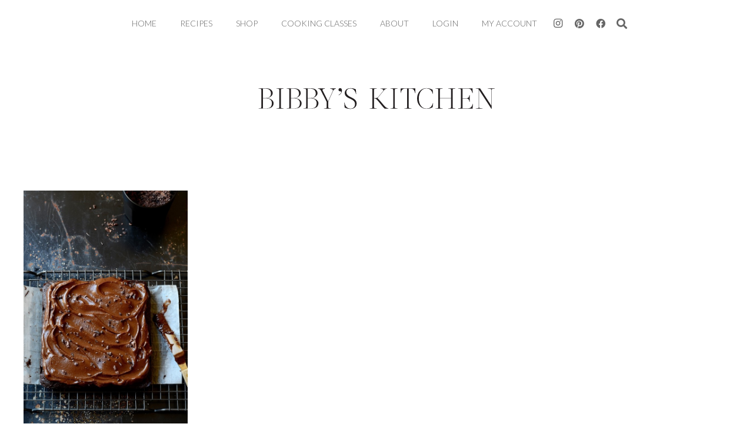

--- FILE ---
content_type: text/html; charset=utf-8
request_url: https://www.google.com/recaptcha/api2/anchor?ar=1&k=6Lc3ccQUAAAAAD3QTmuToR5cuH-oj4x5dHEJ-vWG&co=aHR0cHM6Ly93d3cuYmliYnlza2l0Y2hlbmF0MzYuY29tOjQ0Mw..&hl=en&v=PoyoqOPhxBO7pBk68S4YbpHZ&size=invisible&anchor-ms=20000&execute-ms=30000&cb=lfzrlt24nz7s
body_size: 48754
content:
<!DOCTYPE HTML><html dir="ltr" lang="en"><head><meta http-equiv="Content-Type" content="text/html; charset=UTF-8">
<meta http-equiv="X-UA-Compatible" content="IE=edge">
<title>reCAPTCHA</title>
<style type="text/css">
/* cyrillic-ext */
@font-face {
  font-family: 'Roboto';
  font-style: normal;
  font-weight: 400;
  font-stretch: 100%;
  src: url(//fonts.gstatic.com/s/roboto/v48/KFO7CnqEu92Fr1ME7kSn66aGLdTylUAMa3GUBHMdazTgWw.woff2) format('woff2');
  unicode-range: U+0460-052F, U+1C80-1C8A, U+20B4, U+2DE0-2DFF, U+A640-A69F, U+FE2E-FE2F;
}
/* cyrillic */
@font-face {
  font-family: 'Roboto';
  font-style: normal;
  font-weight: 400;
  font-stretch: 100%;
  src: url(//fonts.gstatic.com/s/roboto/v48/KFO7CnqEu92Fr1ME7kSn66aGLdTylUAMa3iUBHMdazTgWw.woff2) format('woff2');
  unicode-range: U+0301, U+0400-045F, U+0490-0491, U+04B0-04B1, U+2116;
}
/* greek-ext */
@font-face {
  font-family: 'Roboto';
  font-style: normal;
  font-weight: 400;
  font-stretch: 100%;
  src: url(//fonts.gstatic.com/s/roboto/v48/KFO7CnqEu92Fr1ME7kSn66aGLdTylUAMa3CUBHMdazTgWw.woff2) format('woff2');
  unicode-range: U+1F00-1FFF;
}
/* greek */
@font-face {
  font-family: 'Roboto';
  font-style: normal;
  font-weight: 400;
  font-stretch: 100%;
  src: url(//fonts.gstatic.com/s/roboto/v48/KFO7CnqEu92Fr1ME7kSn66aGLdTylUAMa3-UBHMdazTgWw.woff2) format('woff2');
  unicode-range: U+0370-0377, U+037A-037F, U+0384-038A, U+038C, U+038E-03A1, U+03A3-03FF;
}
/* math */
@font-face {
  font-family: 'Roboto';
  font-style: normal;
  font-weight: 400;
  font-stretch: 100%;
  src: url(//fonts.gstatic.com/s/roboto/v48/KFO7CnqEu92Fr1ME7kSn66aGLdTylUAMawCUBHMdazTgWw.woff2) format('woff2');
  unicode-range: U+0302-0303, U+0305, U+0307-0308, U+0310, U+0312, U+0315, U+031A, U+0326-0327, U+032C, U+032F-0330, U+0332-0333, U+0338, U+033A, U+0346, U+034D, U+0391-03A1, U+03A3-03A9, U+03B1-03C9, U+03D1, U+03D5-03D6, U+03F0-03F1, U+03F4-03F5, U+2016-2017, U+2034-2038, U+203C, U+2040, U+2043, U+2047, U+2050, U+2057, U+205F, U+2070-2071, U+2074-208E, U+2090-209C, U+20D0-20DC, U+20E1, U+20E5-20EF, U+2100-2112, U+2114-2115, U+2117-2121, U+2123-214F, U+2190, U+2192, U+2194-21AE, U+21B0-21E5, U+21F1-21F2, U+21F4-2211, U+2213-2214, U+2216-22FF, U+2308-230B, U+2310, U+2319, U+231C-2321, U+2336-237A, U+237C, U+2395, U+239B-23B7, U+23D0, U+23DC-23E1, U+2474-2475, U+25AF, U+25B3, U+25B7, U+25BD, U+25C1, U+25CA, U+25CC, U+25FB, U+266D-266F, U+27C0-27FF, U+2900-2AFF, U+2B0E-2B11, U+2B30-2B4C, U+2BFE, U+3030, U+FF5B, U+FF5D, U+1D400-1D7FF, U+1EE00-1EEFF;
}
/* symbols */
@font-face {
  font-family: 'Roboto';
  font-style: normal;
  font-weight: 400;
  font-stretch: 100%;
  src: url(//fonts.gstatic.com/s/roboto/v48/KFO7CnqEu92Fr1ME7kSn66aGLdTylUAMaxKUBHMdazTgWw.woff2) format('woff2');
  unicode-range: U+0001-000C, U+000E-001F, U+007F-009F, U+20DD-20E0, U+20E2-20E4, U+2150-218F, U+2190, U+2192, U+2194-2199, U+21AF, U+21E6-21F0, U+21F3, U+2218-2219, U+2299, U+22C4-22C6, U+2300-243F, U+2440-244A, U+2460-24FF, U+25A0-27BF, U+2800-28FF, U+2921-2922, U+2981, U+29BF, U+29EB, U+2B00-2BFF, U+4DC0-4DFF, U+FFF9-FFFB, U+10140-1018E, U+10190-1019C, U+101A0, U+101D0-101FD, U+102E0-102FB, U+10E60-10E7E, U+1D2C0-1D2D3, U+1D2E0-1D37F, U+1F000-1F0FF, U+1F100-1F1AD, U+1F1E6-1F1FF, U+1F30D-1F30F, U+1F315, U+1F31C, U+1F31E, U+1F320-1F32C, U+1F336, U+1F378, U+1F37D, U+1F382, U+1F393-1F39F, U+1F3A7-1F3A8, U+1F3AC-1F3AF, U+1F3C2, U+1F3C4-1F3C6, U+1F3CA-1F3CE, U+1F3D4-1F3E0, U+1F3ED, U+1F3F1-1F3F3, U+1F3F5-1F3F7, U+1F408, U+1F415, U+1F41F, U+1F426, U+1F43F, U+1F441-1F442, U+1F444, U+1F446-1F449, U+1F44C-1F44E, U+1F453, U+1F46A, U+1F47D, U+1F4A3, U+1F4B0, U+1F4B3, U+1F4B9, U+1F4BB, U+1F4BF, U+1F4C8-1F4CB, U+1F4D6, U+1F4DA, U+1F4DF, U+1F4E3-1F4E6, U+1F4EA-1F4ED, U+1F4F7, U+1F4F9-1F4FB, U+1F4FD-1F4FE, U+1F503, U+1F507-1F50B, U+1F50D, U+1F512-1F513, U+1F53E-1F54A, U+1F54F-1F5FA, U+1F610, U+1F650-1F67F, U+1F687, U+1F68D, U+1F691, U+1F694, U+1F698, U+1F6AD, U+1F6B2, U+1F6B9-1F6BA, U+1F6BC, U+1F6C6-1F6CF, U+1F6D3-1F6D7, U+1F6E0-1F6EA, U+1F6F0-1F6F3, U+1F6F7-1F6FC, U+1F700-1F7FF, U+1F800-1F80B, U+1F810-1F847, U+1F850-1F859, U+1F860-1F887, U+1F890-1F8AD, U+1F8B0-1F8BB, U+1F8C0-1F8C1, U+1F900-1F90B, U+1F93B, U+1F946, U+1F984, U+1F996, U+1F9E9, U+1FA00-1FA6F, U+1FA70-1FA7C, U+1FA80-1FA89, U+1FA8F-1FAC6, U+1FACE-1FADC, U+1FADF-1FAE9, U+1FAF0-1FAF8, U+1FB00-1FBFF;
}
/* vietnamese */
@font-face {
  font-family: 'Roboto';
  font-style: normal;
  font-weight: 400;
  font-stretch: 100%;
  src: url(//fonts.gstatic.com/s/roboto/v48/KFO7CnqEu92Fr1ME7kSn66aGLdTylUAMa3OUBHMdazTgWw.woff2) format('woff2');
  unicode-range: U+0102-0103, U+0110-0111, U+0128-0129, U+0168-0169, U+01A0-01A1, U+01AF-01B0, U+0300-0301, U+0303-0304, U+0308-0309, U+0323, U+0329, U+1EA0-1EF9, U+20AB;
}
/* latin-ext */
@font-face {
  font-family: 'Roboto';
  font-style: normal;
  font-weight: 400;
  font-stretch: 100%;
  src: url(//fonts.gstatic.com/s/roboto/v48/KFO7CnqEu92Fr1ME7kSn66aGLdTylUAMa3KUBHMdazTgWw.woff2) format('woff2');
  unicode-range: U+0100-02BA, U+02BD-02C5, U+02C7-02CC, U+02CE-02D7, U+02DD-02FF, U+0304, U+0308, U+0329, U+1D00-1DBF, U+1E00-1E9F, U+1EF2-1EFF, U+2020, U+20A0-20AB, U+20AD-20C0, U+2113, U+2C60-2C7F, U+A720-A7FF;
}
/* latin */
@font-face {
  font-family: 'Roboto';
  font-style: normal;
  font-weight: 400;
  font-stretch: 100%;
  src: url(//fonts.gstatic.com/s/roboto/v48/KFO7CnqEu92Fr1ME7kSn66aGLdTylUAMa3yUBHMdazQ.woff2) format('woff2');
  unicode-range: U+0000-00FF, U+0131, U+0152-0153, U+02BB-02BC, U+02C6, U+02DA, U+02DC, U+0304, U+0308, U+0329, U+2000-206F, U+20AC, U+2122, U+2191, U+2193, U+2212, U+2215, U+FEFF, U+FFFD;
}
/* cyrillic-ext */
@font-face {
  font-family: 'Roboto';
  font-style: normal;
  font-weight: 500;
  font-stretch: 100%;
  src: url(//fonts.gstatic.com/s/roboto/v48/KFO7CnqEu92Fr1ME7kSn66aGLdTylUAMa3GUBHMdazTgWw.woff2) format('woff2');
  unicode-range: U+0460-052F, U+1C80-1C8A, U+20B4, U+2DE0-2DFF, U+A640-A69F, U+FE2E-FE2F;
}
/* cyrillic */
@font-face {
  font-family: 'Roboto';
  font-style: normal;
  font-weight: 500;
  font-stretch: 100%;
  src: url(//fonts.gstatic.com/s/roboto/v48/KFO7CnqEu92Fr1ME7kSn66aGLdTylUAMa3iUBHMdazTgWw.woff2) format('woff2');
  unicode-range: U+0301, U+0400-045F, U+0490-0491, U+04B0-04B1, U+2116;
}
/* greek-ext */
@font-face {
  font-family: 'Roboto';
  font-style: normal;
  font-weight: 500;
  font-stretch: 100%;
  src: url(//fonts.gstatic.com/s/roboto/v48/KFO7CnqEu92Fr1ME7kSn66aGLdTylUAMa3CUBHMdazTgWw.woff2) format('woff2');
  unicode-range: U+1F00-1FFF;
}
/* greek */
@font-face {
  font-family: 'Roboto';
  font-style: normal;
  font-weight: 500;
  font-stretch: 100%;
  src: url(//fonts.gstatic.com/s/roboto/v48/KFO7CnqEu92Fr1ME7kSn66aGLdTylUAMa3-UBHMdazTgWw.woff2) format('woff2');
  unicode-range: U+0370-0377, U+037A-037F, U+0384-038A, U+038C, U+038E-03A1, U+03A3-03FF;
}
/* math */
@font-face {
  font-family: 'Roboto';
  font-style: normal;
  font-weight: 500;
  font-stretch: 100%;
  src: url(//fonts.gstatic.com/s/roboto/v48/KFO7CnqEu92Fr1ME7kSn66aGLdTylUAMawCUBHMdazTgWw.woff2) format('woff2');
  unicode-range: U+0302-0303, U+0305, U+0307-0308, U+0310, U+0312, U+0315, U+031A, U+0326-0327, U+032C, U+032F-0330, U+0332-0333, U+0338, U+033A, U+0346, U+034D, U+0391-03A1, U+03A3-03A9, U+03B1-03C9, U+03D1, U+03D5-03D6, U+03F0-03F1, U+03F4-03F5, U+2016-2017, U+2034-2038, U+203C, U+2040, U+2043, U+2047, U+2050, U+2057, U+205F, U+2070-2071, U+2074-208E, U+2090-209C, U+20D0-20DC, U+20E1, U+20E5-20EF, U+2100-2112, U+2114-2115, U+2117-2121, U+2123-214F, U+2190, U+2192, U+2194-21AE, U+21B0-21E5, U+21F1-21F2, U+21F4-2211, U+2213-2214, U+2216-22FF, U+2308-230B, U+2310, U+2319, U+231C-2321, U+2336-237A, U+237C, U+2395, U+239B-23B7, U+23D0, U+23DC-23E1, U+2474-2475, U+25AF, U+25B3, U+25B7, U+25BD, U+25C1, U+25CA, U+25CC, U+25FB, U+266D-266F, U+27C0-27FF, U+2900-2AFF, U+2B0E-2B11, U+2B30-2B4C, U+2BFE, U+3030, U+FF5B, U+FF5D, U+1D400-1D7FF, U+1EE00-1EEFF;
}
/* symbols */
@font-face {
  font-family: 'Roboto';
  font-style: normal;
  font-weight: 500;
  font-stretch: 100%;
  src: url(//fonts.gstatic.com/s/roboto/v48/KFO7CnqEu92Fr1ME7kSn66aGLdTylUAMaxKUBHMdazTgWw.woff2) format('woff2');
  unicode-range: U+0001-000C, U+000E-001F, U+007F-009F, U+20DD-20E0, U+20E2-20E4, U+2150-218F, U+2190, U+2192, U+2194-2199, U+21AF, U+21E6-21F0, U+21F3, U+2218-2219, U+2299, U+22C4-22C6, U+2300-243F, U+2440-244A, U+2460-24FF, U+25A0-27BF, U+2800-28FF, U+2921-2922, U+2981, U+29BF, U+29EB, U+2B00-2BFF, U+4DC0-4DFF, U+FFF9-FFFB, U+10140-1018E, U+10190-1019C, U+101A0, U+101D0-101FD, U+102E0-102FB, U+10E60-10E7E, U+1D2C0-1D2D3, U+1D2E0-1D37F, U+1F000-1F0FF, U+1F100-1F1AD, U+1F1E6-1F1FF, U+1F30D-1F30F, U+1F315, U+1F31C, U+1F31E, U+1F320-1F32C, U+1F336, U+1F378, U+1F37D, U+1F382, U+1F393-1F39F, U+1F3A7-1F3A8, U+1F3AC-1F3AF, U+1F3C2, U+1F3C4-1F3C6, U+1F3CA-1F3CE, U+1F3D4-1F3E0, U+1F3ED, U+1F3F1-1F3F3, U+1F3F5-1F3F7, U+1F408, U+1F415, U+1F41F, U+1F426, U+1F43F, U+1F441-1F442, U+1F444, U+1F446-1F449, U+1F44C-1F44E, U+1F453, U+1F46A, U+1F47D, U+1F4A3, U+1F4B0, U+1F4B3, U+1F4B9, U+1F4BB, U+1F4BF, U+1F4C8-1F4CB, U+1F4D6, U+1F4DA, U+1F4DF, U+1F4E3-1F4E6, U+1F4EA-1F4ED, U+1F4F7, U+1F4F9-1F4FB, U+1F4FD-1F4FE, U+1F503, U+1F507-1F50B, U+1F50D, U+1F512-1F513, U+1F53E-1F54A, U+1F54F-1F5FA, U+1F610, U+1F650-1F67F, U+1F687, U+1F68D, U+1F691, U+1F694, U+1F698, U+1F6AD, U+1F6B2, U+1F6B9-1F6BA, U+1F6BC, U+1F6C6-1F6CF, U+1F6D3-1F6D7, U+1F6E0-1F6EA, U+1F6F0-1F6F3, U+1F6F7-1F6FC, U+1F700-1F7FF, U+1F800-1F80B, U+1F810-1F847, U+1F850-1F859, U+1F860-1F887, U+1F890-1F8AD, U+1F8B0-1F8BB, U+1F8C0-1F8C1, U+1F900-1F90B, U+1F93B, U+1F946, U+1F984, U+1F996, U+1F9E9, U+1FA00-1FA6F, U+1FA70-1FA7C, U+1FA80-1FA89, U+1FA8F-1FAC6, U+1FACE-1FADC, U+1FADF-1FAE9, U+1FAF0-1FAF8, U+1FB00-1FBFF;
}
/* vietnamese */
@font-face {
  font-family: 'Roboto';
  font-style: normal;
  font-weight: 500;
  font-stretch: 100%;
  src: url(//fonts.gstatic.com/s/roboto/v48/KFO7CnqEu92Fr1ME7kSn66aGLdTylUAMa3OUBHMdazTgWw.woff2) format('woff2');
  unicode-range: U+0102-0103, U+0110-0111, U+0128-0129, U+0168-0169, U+01A0-01A1, U+01AF-01B0, U+0300-0301, U+0303-0304, U+0308-0309, U+0323, U+0329, U+1EA0-1EF9, U+20AB;
}
/* latin-ext */
@font-face {
  font-family: 'Roboto';
  font-style: normal;
  font-weight: 500;
  font-stretch: 100%;
  src: url(//fonts.gstatic.com/s/roboto/v48/KFO7CnqEu92Fr1ME7kSn66aGLdTylUAMa3KUBHMdazTgWw.woff2) format('woff2');
  unicode-range: U+0100-02BA, U+02BD-02C5, U+02C7-02CC, U+02CE-02D7, U+02DD-02FF, U+0304, U+0308, U+0329, U+1D00-1DBF, U+1E00-1E9F, U+1EF2-1EFF, U+2020, U+20A0-20AB, U+20AD-20C0, U+2113, U+2C60-2C7F, U+A720-A7FF;
}
/* latin */
@font-face {
  font-family: 'Roboto';
  font-style: normal;
  font-weight: 500;
  font-stretch: 100%;
  src: url(//fonts.gstatic.com/s/roboto/v48/KFO7CnqEu92Fr1ME7kSn66aGLdTylUAMa3yUBHMdazQ.woff2) format('woff2');
  unicode-range: U+0000-00FF, U+0131, U+0152-0153, U+02BB-02BC, U+02C6, U+02DA, U+02DC, U+0304, U+0308, U+0329, U+2000-206F, U+20AC, U+2122, U+2191, U+2193, U+2212, U+2215, U+FEFF, U+FFFD;
}
/* cyrillic-ext */
@font-face {
  font-family: 'Roboto';
  font-style: normal;
  font-weight: 900;
  font-stretch: 100%;
  src: url(//fonts.gstatic.com/s/roboto/v48/KFO7CnqEu92Fr1ME7kSn66aGLdTylUAMa3GUBHMdazTgWw.woff2) format('woff2');
  unicode-range: U+0460-052F, U+1C80-1C8A, U+20B4, U+2DE0-2DFF, U+A640-A69F, U+FE2E-FE2F;
}
/* cyrillic */
@font-face {
  font-family: 'Roboto';
  font-style: normal;
  font-weight: 900;
  font-stretch: 100%;
  src: url(//fonts.gstatic.com/s/roboto/v48/KFO7CnqEu92Fr1ME7kSn66aGLdTylUAMa3iUBHMdazTgWw.woff2) format('woff2');
  unicode-range: U+0301, U+0400-045F, U+0490-0491, U+04B0-04B1, U+2116;
}
/* greek-ext */
@font-face {
  font-family: 'Roboto';
  font-style: normal;
  font-weight: 900;
  font-stretch: 100%;
  src: url(//fonts.gstatic.com/s/roboto/v48/KFO7CnqEu92Fr1ME7kSn66aGLdTylUAMa3CUBHMdazTgWw.woff2) format('woff2');
  unicode-range: U+1F00-1FFF;
}
/* greek */
@font-face {
  font-family: 'Roboto';
  font-style: normal;
  font-weight: 900;
  font-stretch: 100%;
  src: url(//fonts.gstatic.com/s/roboto/v48/KFO7CnqEu92Fr1ME7kSn66aGLdTylUAMa3-UBHMdazTgWw.woff2) format('woff2');
  unicode-range: U+0370-0377, U+037A-037F, U+0384-038A, U+038C, U+038E-03A1, U+03A3-03FF;
}
/* math */
@font-face {
  font-family: 'Roboto';
  font-style: normal;
  font-weight: 900;
  font-stretch: 100%;
  src: url(//fonts.gstatic.com/s/roboto/v48/KFO7CnqEu92Fr1ME7kSn66aGLdTylUAMawCUBHMdazTgWw.woff2) format('woff2');
  unicode-range: U+0302-0303, U+0305, U+0307-0308, U+0310, U+0312, U+0315, U+031A, U+0326-0327, U+032C, U+032F-0330, U+0332-0333, U+0338, U+033A, U+0346, U+034D, U+0391-03A1, U+03A3-03A9, U+03B1-03C9, U+03D1, U+03D5-03D6, U+03F0-03F1, U+03F4-03F5, U+2016-2017, U+2034-2038, U+203C, U+2040, U+2043, U+2047, U+2050, U+2057, U+205F, U+2070-2071, U+2074-208E, U+2090-209C, U+20D0-20DC, U+20E1, U+20E5-20EF, U+2100-2112, U+2114-2115, U+2117-2121, U+2123-214F, U+2190, U+2192, U+2194-21AE, U+21B0-21E5, U+21F1-21F2, U+21F4-2211, U+2213-2214, U+2216-22FF, U+2308-230B, U+2310, U+2319, U+231C-2321, U+2336-237A, U+237C, U+2395, U+239B-23B7, U+23D0, U+23DC-23E1, U+2474-2475, U+25AF, U+25B3, U+25B7, U+25BD, U+25C1, U+25CA, U+25CC, U+25FB, U+266D-266F, U+27C0-27FF, U+2900-2AFF, U+2B0E-2B11, U+2B30-2B4C, U+2BFE, U+3030, U+FF5B, U+FF5D, U+1D400-1D7FF, U+1EE00-1EEFF;
}
/* symbols */
@font-face {
  font-family: 'Roboto';
  font-style: normal;
  font-weight: 900;
  font-stretch: 100%;
  src: url(//fonts.gstatic.com/s/roboto/v48/KFO7CnqEu92Fr1ME7kSn66aGLdTylUAMaxKUBHMdazTgWw.woff2) format('woff2');
  unicode-range: U+0001-000C, U+000E-001F, U+007F-009F, U+20DD-20E0, U+20E2-20E4, U+2150-218F, U+2190, U+2192, U+2194-2199, U+21AF, U+21E6-21F0, U+21F3, U+2218-2219, U+2299, U+22C4-22C6, U+2300-243F, U+2440-244A, U+2460-24FF, U+25A0-27BF, U+2800-28FF, U+2921-2922, U+2981, U+29BF, U+29EB, U+2B00-2BFF, U+4DC0-4DFF, U+FFF9-FFFB, U+10140-1018E, U+10190-1019C, U+101A0, U+101D0-101FD, U+102E0-102FB, U+10E60-10E7E, U+1D2C0-1D2D3, U+1D2E0-1D37F, U+1F000-1F0FF, U+1F100-1F1AD, U+1F1E6-1F1FF, U+1F30D-1F30F, U+1F315, U+1F31C, U+1F31E, U+1F320-1F32C, U+1F336, U+1F378, U+1F37D, U+1F382, U+1F393-1F39F, U+1F3A7-1F3A8, U+1F3AC-1F3AF, U+1F3C2, U+1F3C4-1F3C6, U+1F3CA-1F3CE, U+1F3D4-1F3E0, U+1F3ED, U+1F3F1-1F3F3, U+1F3F5-1F3F7, U+1F408, U+1F415, U+1F41F, U+1F426, U+1F43F, U+1F441-1F442, U+1F444, U+1F446-1F449, U+1F44C-1F44E, U+1F453, U+1F46A, U+1F47D, U+1F4A3, U+1F4B0, U+1F4B3, U+1F4B9, U+1F4BB, U+1F4BF, U+1F4C8-1F4CB, U+1F4D6, U+1F4DA, U+1F4DF, U+1F4E3-1F4E6, U+1F4EA-1F4ED, U+1F4F7, U+1F4F9-1F4FB, U+1F4FD-1F4FE, U+1F503, U+1F507-1F50B, U+1F50D, U+1F512-1F513, U+1F53E-1F54A, U+1F54F-1F5FA, U+1F610, U+1F650-1F67F, U+1F687, U+1F68D, U+1F691, U+1F694, U+1F698, U+1F6AD, U+1F6B2, U+1F6B9-1F6BA, U+1F6BC, U+1F6C6-1F6CF, U+1F6D3-1F6D7, U+1F6E0-1F6EA, U+1F6F0-1F6F3, U+1F6F7-1F6FC, U+1F700-1F7FF, U+1F800-1F80B, U+1F810-1F847, U+1F850-1F859, U+1F860-1F887, U+1F890-1F8AD, U+1F8B0-1F8BB, U+1F8C0-1F8C1, U+1F900-1F90B, U+1F93B, U+1F946, U+1F984, U+1F996, U+1F9E9, U+1FA00-1FA6F, U+1FA70-1FA7C, U+1FA80-1FA89, U+1FA8F-1FAC6, U+1FACE-1FADC, U+1FADF-1FAE9, U+1FAF0-1FAF8, U+1FB00-1FBFF;
}
/* vietnamese */
@font-face {
  font-family: 'Roboto';
  font-style: normal;
  font-weight: 900;
  font-stretch: 100%;
  src: url(//fonts.gstatic.com/s/roboto/v48/KFO7CnqEu92Fr1ME7kSn66aGLdTylUAMa3OUBHMdazTgWw.woff2) format('woff2');
  unicode-range: U+0102-0103, U+0110-0111, U+0128-0129, U+0168-0169, U+01A0-01A1, U+01AF-01B0, U+0300-0301, U+0303-0304, U+0308-0309, U+0323, U+0329, U+1EA0-1EF9, U+20AB;
}
/* latin-ext */
@font-face {
  font-family: 'Roboto';
  font-style: normal;
  font-weight: 900;
  font-stretch: 100%;
  src: url(//fonts.gstatic.com/s/roboto/v48/KFO7CnqEu92Fr1ME7kSn66aGLdTylUAMa3KUBHMdazTgWw.woff2) format('woff2');
  unicode-range: U+0100-02BA, U+02BD-02C5, U+02C7-02CC, U+02CE-02D7, U+02DD-02FF, U+0304, U+0308, U+0329, U+1D00-1DBF, U+1E00-1E9F, U+1EF2-1EFF, U+2020, U+20A0-20AB, U+20AD-20C0, U+2113, U+2C60-2C7F, U+A720-A7FF;
}
/* latin */
@font-face {
  font-family: 'Roboto';
  font-style: normal;
  font-weight: 900;
  font-stretch: 100%;
  src: url(//fonts.gstatic.com/s/roboto/v48/KFO7CnqEu92Fr1ME7kSn66aGLdTylUAMa3yUBHMdazQ.woff2) format('woff2');
  unicode-range: U+0000-00FF, U+0131, U+0152-0153, U+02BB-02BC, U+02C6, U+02DA, U+02DC, U+0304, U+0308, U+0329, U+2000-206F, U+20AC, U+2122, U+2191, U+2193, U+2212, U+2215, U+FEFF, U+FFFD;
}

</style>
<link rel="stylesheet" type="text/css" href="https://www.gstatic.com/recaptcha/releases/PoyoqOPhxBO7pBk68S4YbpHZ/styles__ltr.css">
<script nonce="8Ncb0HIljy03O5ZWu1hbJQ" type="text/javascript">window['__recaptcha_api'] = 'https://www.google.com/recaptcha/api2/';</script>
<script type="text/javascript" src="https://www.gstatic.com/recaptcha/releases/PoyoqOPhxBO7pBk68S4YbpHZ/recaptcha__en.js" nonce="8Ncb0HIljy03O5ZWu1hbJQ">
      
    </script></head>
<body><div id="rc-anchor-alert" class="rc-anchor-alert"></div>
<input type="hidden" id="recaptcha-token" value="[base64]">
<script type="text/javascript" nonce="8Ncb0HIljy03O5ZWu1hbJQ">
      recaptcha.anchor.Main.init("[\x22ainput\x22,[\x22bgdata\x22,\x22\x22,\[base64]/[base64]/[base64]/KE4oMTI0LHYsdi5HKSxMWihsLHYpKTpOKDEyNCx2LGwpLFYpLHYpLFQpKSxGKDE3MSx2KX0scjc9ZnVuY3Rpb24obCl7cmV0dXJuIGx9LEM9ZnVuY3Rpb24obCxWLHYpe04odixsLFYpLFZbYWtdPTI3OTZ9LG49ZnVuY3Rpb24obCxWKXtWLlg9KChWLlg/[base64]/[base64]/[base64]/[base64]/[base64]/[base64]/[base64]/[base64]/[base64]/[base64]/[base64]\\u003d\x22,\[base64]\x22,\x22w5nCssO0MsKjUMO1w65EwozDtsKbw7vDk0QQOMO2wrpKwpzDukEkw4/DvyLCusKNwqokwp/[base64]/w6MFwrpvw4JQwoJgwoPDl8Odw4HDnWFsWcK/L8Khw51CwrPCnMKgw5wmSj1Rw6/Dtlh9Jj7CnGs8EMKYw6sywpHCmRp6wqHDvCXDqcO4worDr8Oxw5PCoMK7wq1KXMKrAhvCtsOCEMKdZcKMwo89w5DDkFYKwrbDgUhww5/[base64]/Di8KCwop5wpdUwo9cesOdw55+wonCihJHAl7DsMOmw6I8bR4fw4XDrh7CisK/w5caw67DtTvDuRF8RXvDiUnDsEQ5LE7DqTzCjsKRwqTCqMKVw60pbMO6V8ODw4zDjSjCtH/Cmh3DuyPDunfCvcOzw6Ntwqhtw7R+XTfCksOMwqfDksK6w6vChEPCmsK2w5F2Fhccwpkhw6gzbV7Cp8Oww48Gw5FlPDLDo8KNcMK+QHcPwoJTG2nCmMKvwqvDrsO9dGzDggPClcO+UsKrCsKDw67DncK2LUxwwo/CkMKPUcKTOQ3DjVHCk8O0w5IpC2PDvDfCrsKjw6TCgWEvQsOmw68nwr4Iwr0DQCoTHCwzw6nDjzM2IMKwwqhmwqtBwpTCtsKBw7TCuSIHwqQ9wqwLcWBewo9nwrAGwonDuRE/w5XCjcOnw7R9KcOvcsOEwrQ4wqPDkQLDtsOew5bDtcKgwoIYRMO/w6w1f8Oswp7DqMK8w4toRMKFwoFJw7LCqyfCrMK0wr9PO8K1fVJ0wrLCjsKMKcKVRV9NUsOgw4h1ScKjRMKSw7Q8OgogVcONKsK/wqhRPcObecKww7h8w4rDnhXDtsOgw5nCgjrDucOZOXXClsOtOcKCIsOVw6zDnxpwIsKdwovDmMKFS8O2woNTw6vCmCAUw7AvPsKXwqLCqsOeesOFSkjCl0sDdAN0QDfCqyzCsMKFVWIrw6jDv1JJwpDDl8OTw43CtMO7KU/CpjHCvQXDjGZiNMO1ADwYwoTCvMOoFsOdMEMVQ8KIwqQkwp/DjcKeU8KiZhHDoCnCrMOJL8OMC8OAw6gyw7HDiTseScOOw58fw50xwqphw5MPw78dwoHCvsKyZ3rCl3NfSCHChl7CnBIHSAAZwqkXw5fCj8O4wrYWCcK0CG0jY8KMLMOtCMKgwqk/wqd5S8KFI1hTwpjCscOlwobDvxB+RGfCiTIlIMKbTk7Ckn/DnVXCocK+WcOVw5XCn8OzZ8OhMW7DmcOSw75dw4sWIsOVwqjDoR3CmcO+d0t9wqgbwr/CvwHDsGLClz4Gw7lkYBbDp8OFwovDrMKcZcOwwr/[base64]/DgcOjZgvDscKMAsO7BcKqBVDDui3DnsOzw7XCi8OZw70+wq7DgsOVw4/CrMOBd1xQO8Kewq1gw4nCiVRqWEzDl3UlYcOMw6LDsMOhw7w5fsKeEMOhQsKzw47CmyxrBMOdw43Dn3nDk8OhUQ4Wwo/[base64]/Cl29cw6AdB1tAw59uAMKAAQnCo0l3wqIrOsKOKcKrw6ciw6/DvMKoWcO0MMKDEHk0w6rDtMKob2BscsK1woQwwqfDgS7DjnfDusKQwqgsfgUrZHArwqZGw4Yqw4pKw6B0GSUWM0jCrxobwqJGwo1wwqHDjcKEw7LDkSbDuMKnUjjCmz3Cn8K4wqxewqUqQgTCvsKzMShbZRg/KBXDrXtAw4/DosOyP8OZd8K6YCg1wpo2woHDu8KOwo5YD8OWw4pdf8OmwosZw4kFej8iw6PCncOiwrXDpMKzf8Orw7UlwofDvcOSwrxiwoI+wpnDqFUjQTPDpsKhd8KYw6tCFcOTdcKTQjPDh8OMHRYkwpnCsMK0Y8K/MknDhg3Ch8ONRcKzJsOsBcKxwpRMwq7Dv2F0wqNlRsOlw4/[base64]/DrMKeRzknwqRiw4TDo0UYO8KiOQLCpy5Dw4HCiHsiYMOjw5nCpABDRjTCrsK+STQOTwTCv3t1wqRVw4oHQVVfw7k5CcOqSMKLNAE3CAF1w4/[base64]/Dp8KEw49Ow4fDuMO5En7DusOYM1jDqTo0wr9bHsOxaElMwqZ6wpQGwpXCqT/CnxJvw6LDpcKRw6lIWsO1wojDmcKcw6fDj2TCtyt5fA7DocOEZgE6wpFbwpFAw5nDow57HsKoRnY9a0LCqsKpwq7DtGdswr8iIWAIBxJNw7B+K2MUw5hVw6wUXxBvwoPDn8Kuw5bCoMKcw49JEcOzwq/[base64]/DuMOtdi3DlSPDu8OCwoojTA05w4x9woJLw4XDjGDDl3J0F8OgSH1YwqvCiWzDgsOXOsO+KcO4GsKyw43CgsKRw6JEEjR/w5TDvcOuw7bDosK2w6svPMKOfMO3w4pQwobDsXzCk8Kdw6TDhHDCslE9HQnDrcKew74Jw5XDj2zDl8ORdcKrTsKnw6rDhcO4w4F2wpzCpmnCrsKbw7LDkzLCj8O3dcO7ScOSMUrCosK5N8KXIDULwo8bw6PCg1vDn8O/wrN+wqAyAmtew6vDjMOOw43DqMOVwrTDlsK8w4w1w5xKO8OQTcOKw6jCgcKiw5zDl8Kswq8Hw6TDjg8NT1cHZsOww7cpw4bCnljDmCLDtMOXwovDqRXCv8OmwppRw5/Do2/Drg0ww7BVQ8KNWsKzRGPDscKLwpILPcKrVRQwd8K+w45sw5fDiEnDrsOiw6gZK1Alw5Q0T3Biwr9XOMOSBmjDjcKHa3DCksK6HsK/[base64]/DcOSw6tBwolwWcK0w6HDk8OIW8OzLA3Cn3bCuMO3wqwHwoBDwopUw4LCuEXCq2rCg2bCuzDDgsKNVsOUwqTCscOJwqPDlMOZw7bDuGQfA8OQV3HDjAAXwpzClF9Sw51MLU/DvTPCuG7Do8OtJ8OdLcOmAcO4LzhZHH8bwrNiHMK/w6jCpjgIw50aw5DDuMKWeMKWw4hGwqzDhhfCqRQlJTjDkUXCkzsSw7dEw4wLb0vCpMKhw7TDlcOJwpQtwq3Cq8KNw7xgwqgqdcOSEcOtCcKbYsOaw7PChsOrwojDksK9fx07DC8jwozDvMKNI2zCp3ZfMsO8PsOZw7zClMKPG8OTQcK5wpHCosOhwo/[base64]/CocK8wqjCoMOxw6vDt8OeIMOvwo8dw4bCrknDi8KZdsOdX8OmDR/DmFISw7gdccKGwoHColF7wotFQMKyKSbDosONw65mwq/Cjkwhw7zCpn9bw5zDsx43wocawrxDe3TCrsO6fcOcw442w7DDqcO9wqHCl1jDosK0c8Ocw73DisKfXsOdwqnCq2HDp8OGDGrDvX4fJcOcwpjCu8O/FBN4w6JxwpouPlR9Q8ODwrnDjcKHwr7CkAnCjsO9w7JCOTrCiMK5ZcKOwqLCiSNVwo7DjcO2wokBCsOowohlcsKeazfCuMO3OA/DgEjCtyPDmD3DlsOvw5Acwr/[base64]/DmAHDgsKuw6fDuDLDqsK2w5rCnsODwpwow47DqQ9XaE1Lw7tXesKhZMKIMsOKwrhCUC7CrVzDtAPDg8KzAWnDkMKRwp7ChyMGw6PCk8O2OgXCmXRqWMKLIiPDvFcaP3BYN8ODDUIlYmHDjm/[base64]/Dnj43UWXCkMKfw77CrWlYw5fDhcKnC2BGw4vCryZ2wrnCp19bw4/CmcOSNsKUw7AUwowxWMO7JCfDocKiXcO6SSzDuSJPBXVRFG3DnW5CPG/DssOpSU4Zw7IewqAXK0s8OsOJworCoQnCvcO9fzjCj8KjMHk4wr1RwphAUMKwS8ORwocRwonCkcOJw5YNwoROwrEpMX3DsX7CnsKyPgtdw7/CtD7CrMKtwpwdCMOkw4nCkV0QZ8KGB1/CpsOTccOww7Qow5dKw4E2w6EDMcO5byESwqVEw6HCq8OPYG0vw4/CnFIEJMKVw57ClcORw5IJTGHCpsKPX8O0PxbDhibDt1vCqsKAMTfDmAzCjmXDucKmwqzCv0NRIk0hfw4KZ8KfSMKsw5TCok/DgVItw6zCjXxaGFLDhwjDuMOOwqvCvVIjbMO4w64Mw4RrwrHDoMKGw6wqRcOuASw7woE/[base64]/CtHADw63Dj8OkYCk4PMObwq/CuGfCvgR0wrHDg0d5bMK7JX/ChwvCssKyM8O/LWvCnsODWcK2YsKhw5bDjX0HXAzCrlAVwpoiwqXDvcKCXsK7TcKTK8OIw5/[base64]/w4LCgcO9Q8KQwqlyw5FpTBFAeMOSFsKowoAvwo88w4NNQ2VpAEjDmybDl8KAwqYfw6sFwqrDtl98f2zDkGFyGsKMJgRxSsOwE8KywovCo8K0w4PDo1sPWMOzwpPCtsKxVgfCumc6woDDpcO0L8KJJ0YYw53DvQEnWysew7kvwpgwEcO+EsKIOj7Dk8KkUFXDl8ObKi/Dm8OWNnxIEhUGIcK/wppcTHxewrsjOQTCkX4XAB8ZTXEZVjjDicO8w7rCjMONQsKiDGnCqWbDkMK1e8Oiw57DtGgqFj4fw4nDrsOEXkvDnMKuwoVISsODw7ocwo7CiAnCicOpPj1XOQI9XMKxZFYUw4/[base64]/DkcOIwpIWMwAJTcKpw61BV8KwGT/CskXDoU89ZsOaw4fDgF4fdmYZwoLDv0QLwpPDsncqbk0DN8O4VitHw7DCpGzCj8OlX8KWw5jDm0lGwqF/[base64]/CihlOUD82w5DCpwVEwrnCs3Ncw6jDsBrDtMKrD8KWG1w/wqfCkcKhwpTCnsOmw67DgsKxwobDucKNw4LClVDDlGNVwpBVwrTDjAPDjMOjHFsLfwonw5AXI1BBwrYxZMOFDn9wdzDCnsKDw4LDssKvwrlGw495w4ZZTl/DtGPCsMKfDRFhwphYZsOIbMKhwp05bMKHwpkkw5RmI15ow6cow58+W8OlL3/CuDXCpwt+w4jDosK3wqbChMKBw6/[base64]/CiXrCmcO/c8Orwp4RwqIubsOxwoFbwpPCm8OaPMKhw4ltwpNqe8KrHMK0w6sMD8K7IMK5wrF+wqwBeQRMe3UNWcKJwo/DlSPDr1IjEmnDm8KOwo3DlMOLwoPDgMKABX0jw5MRFsOaLmXDkcKZw6diw47CpsOrIMO8wpXDulY8w6bCocK0wrw6LhZyw5fDucKCe1t4aE7Cj8KRwpzDnE9cIMKSwr/Dq8OIwrzCqMKiHyXDqHrDnsOmHMO+w4Q8aG0KRBvDuWJ0wrDDs1pibsOHwoHCh8OLWDYewrUtwobDujnDrTM7wpNTZsOqIB1Rw53DmlLCtRBEW0TCrhxjccKHK8O/wr7DtVZWwoVaXcOow7TCkMOgIMKNwq3ChcK+w6FnwqJ+RcK7wrLDs8KRFgVAQ8OmM8OdJcOZwpBOd09bwq8Qw58cWgYsbDLDtEk6CcKNdVk/UXslw55hLcKyw7rCv8ObdxEow7EUecKdFsKDwpMZSgLCrmtrIsKuZjHCqMOaUsOBw5NCH8O3wp7DpgZCw6BbwqZjc8KuZw/CmMOCPMKgwr/DuMKUwqc4XFjCkE/Du28PwpkTw5DCoMKORkXDlsOHPxbDnsO0YsKEUjzCtil4w5MPwprCoCIiNcKNLyECwrAvScKYwrjDokLCkkLDnWTCqsOowo3DgcK9XsOebWMYw4FAXkR5asOTYk/[base64]/DjMOgwqMlwoR/w4bCqyfDgkXDv2PCrcK9e8KlWg9rwr7Dl2fDvj10VgHCqHvCtMOuwoLDm8OZECB5w5/DtMK3RRDDicO5w7VGw4ptesK4HMKMJMKyw5UKQcO9w6lLw5/DnRluDTRKMsOgw4Z3P8OVR2Q5NEIAScKQYcOxwokvw79iwqdRf8KsKsOVZMOfe0vDux4cw5kbwonCjMKvFA9BK8O8wrUUGwbDinTCinvDszpacSXCmBhsZcK8C8OwHnPCg8Okw5LCnB/[base64]/DsK0woFJwolRwonDqjsqCnjCrGovw4ouFCJZbcKJw4LDtnQOP33Dv3LCrcOcO8K0w4/[base64]/w7LDqsKOw5zDrsOQcsOzwozCp3kdPcKNEMOuwpJaw7PDiMOYV33DrcOXFgXDqsOmUMKzGCFHw7rCjwHDtgjDlsK5w67DjcKCXWdXDMOHw4xBe2dUwovCsDs7PsKYw4PDo8OxPU/Ctm5zWEDDgTrDhMKPwrbCnTjCl8KfwrDCukDCjhzDkBxxa8OgST4EQh7DqTlBLCwOwp3DpMKmHio3KSnCk8OYwodwKgQlclrCn8OkwoXDrMKJw5rCkwvDvcOWw7rClUxhwoXDn8OjwrjCp8KOVF7DncKbwpp0w7I9wp/DnMOKw59xw7AsMwQYNcOvACTDjSTCgsOgasOnMMKSw5PDmsO7JsK2w7lqPsOeSWnClScIw6wle8OnXcKZREgDw5UJNsKyT1/DjsKPHjXDkcK4FsOsbW/[base64]/Cjg3CmjgUK1TDjlLDhBHCjHTDqjVVRCRJIxnDsgk6TG8Sw6xgU8OrYkc/bUvDnnlDwpgIRcOAJcKnelhzeMOzwpHCrn11L8K8esOuQsOpw48Cw7p/w5bCgFU7wpd5wqPDlzrChsOcOSPCoxsswoPCh8Oiw75Ew5JZw7NqDMKGwpFYw47DqzzDm14bbQB7wprCr8K5IsOSb8OUDMO8wqbCsSPDqCzDncKxJ24dVUrDuU1XB8KcGBNSNsOaS8OzOxYBFjRZWcK/w5N7w5lyw63CnsK6YcONwrEmw6jDm1h1w5dIfsKswoAEOD4Vw7lResOMw4UAJ8KNw6fCrMO4w6Eqw7xuwqciAkM0Z8KKwqAGJcKowqfDjcK8w6VBIsKpJS8rwopgcsKDw7/CsSh0w4zCs0cBwpBFwrnDvsOpw6PDssKww6XCm11ywoPDsw83AX3CgsKmwoFjIlNlUEvChxvDp05/wq4nwrDClW5+wpzCoQPDkEPCpMKEOgjDl27DrD8fTkjCnMKEQBFCwqDDtgnDgg3Cow41w53DnsKHwqTDlj4kw5sTEMOgEcOBw6fDnsO2fcKuacOJwq3DpMOid8OKA8KXWMKowrTDm8KNw49Uw5DCpHojwr1rw7oxwrk9w4/CmAjDvQzDjMOPwq/CjWAWwo7CuMO/OzBYworDo1fChwLDtV7Dn2ZmwrYOw5Mnw708HDxIOn1+BcOJBMOdwqIpw4PCtQ5nAxMaw7TCucOVD8OfQ28EwqHDvcKAw67Dl8OXwoBuw4zCjMO3K8Kcw53CscO8SiI5w4jCrErCgjHCgV/CoDXCmn7Cn1QvWWYWwqQewp/[base64]/Ds39Hw4RMEMOzwoxOBBddQDV4OsKST3cXbMOXwo5Xfn1YwpwJwqDDr8O+d8OFw4/DqCrDi8KbC8O/[base64]/DvcK1wqxdcVItc8KIw407w7fCg8KIwpsbwq/[base64]/DsMKnw7rDosO2wqwqEiJtKMOwBMK9wpB4dytdwqFqw77DmcO0w7EwwpvDmwZuwonCpUIbw5HCp8KQLFDDqsOdw4xgw4TDphHCrnjDmMKYw4hQwqrCgl3CjcOTw5YLWsO/[base64]/CgFnDoTAWSsOOSxhpGcK+aMKjw5Qrw6ExwrvCvsK/w6DCvik4w6rCpH5ZfMO4wpgwNcKyHGtwSMOMw7nClMOaw4vCsyHClsOrw5/CpEfDqXnCs0PDt8Kef0DDoRrDjBTDqDU8w692wos1wrbCkidEwqDCmSMMwqnDsyXDkFHCggXCp8OBw4o0w7bDqsKOFBfDvi7DnhldH3jDp8OZwpfCvsO+KcKYw7Y+woPDgD0nwoDCsXheQsKpw4nCmsKiHMKxwrQLwqjDvMOLR8KdwpTCgj/ChsOrPF5iDxd/w6bClAfCqsKWwodyw6vCpsKKwpHCmcKGw6UFJRw+wr5MwpJfAyAwHMOxcVLCoEpRUMOGwrU0w6VVwoXCiR3CsMK4G2PDtMKlwoVMw4sAAcOwwqrCn3lsCMKRwpx0UGbCjCJuw57Dnx/DpMKcG8KrM8KZE8OYw5lmw53CuMOtJcOWw5XCvMOTXHQ2woJ4w7rDrMO3cMOdwoVPwprDncKFwpsjXF/CkcKMQMOfDsK0RF5Yw51TXW8nwpbDusKlwrtvXMO7XsOEFcO2wo3Dn3zDijQiw5bDnMOKw73DiSXCuEkLw6UCZljDtHEwWcKewopww43DicKbOgkaNcORCsO2w4rChMK/w5DDscO1GCLCmsOlWcKWw5LDnDnCisKPA2R6woEuwrLDh8Omw4M1CsKUR3rDjcKdw6DCqVvDn8KIKsKSwrZbIUYfNTErBjQdw6XDpcKyVQlbwqTDmm0IwqRqFcOyw7jCmsOdwpfCsh80RAg3dxlxHktGw4DDkX0oH8OVwoITwrDCuUoiR8O/VMKOY8ODw7LCrMOdYzxpSCjChH4zLMKOHFvCnXhFwq3DqMOZecKQw5bDh1DCkMKOwoFNwqpea8KNw4PDk8OYwrJdw7TDuMOOwr/DuVTCsh7ChTLCo8KTw6fCijvDjcO/w5jDiMKYfGwgw4ZAw7tfMsOWcTTDr8KgYyXDkcOpM3bCqBjDpMKCHcOnZAcswpTCrRoFw48ZwqMww5HCtQrDtMOoCMKHw6UYTho7ccOTY8KJOXPCjTp3wrABTEMwwq/CmcOcPUbCimLDocKWPE3DtMOWcxthLsOCw5fChSEHw5bDn8Kcw63Ctkx1bMOpehU4fB9Zw40vb3pWW8Kzw4dbPG17UUnDh8KGw7LCh8Kgwrt5dQtkwqjCrzjCvjHCg8Obwq9iDMKmFy91wp5tNsOdw5t8BMOGwo4FwpHDqQ/CvsOmG8KBDMK7TMOWZsKGRsO6wqsdHwjCkW/DoBxTwpNrwpBnAlQlMMKkPsOWDsO3d8OmNcOpwqfCgA3CtsKgwqlPf8ObMcKZwrwAKsKPAMOtw67Dhw0cw4JDVz3DjsKFdMOXCcOAwr1Yw77CmsOWMQdwasKZK8OmJsKAKhd5PsKGwrbCgh/Dl8K8wpR+FsKdDVM2dsOmwp/Cn8OkZsKtw5wCEcOmwpEgcnXClhDDssOVw492TsO8wrQ9OyYCwqwFB8KDEMKsw5VMU8KcY2lTwq/CnMObwrFWw5LCnMOoQkfDpGXCjk8WOMOMwr1ww7bCvQ5nFFUxM0F4wqcDYm12I8OZEw8GVlXCl8K9M8KqwrvDj8OQw6TDlAFmH8OTwp/DuT1hOsOIw7dFE1LCqC5+QmMSw63DmsOTwqPDmGjDlQNGPsK6cVYWwqjDtkVpwoLDpQXCiFtzwp7CsgM0BH7DnURowr/DrGzCi8Kqwqg/T8KYwqxMIjnDhT/DrUt/F8Ovw4w0d8KqNlJGbxJwM0vDkTNbZ8O+SMO/wr8oGWkJwoANwoTCuV94KMOJV8KIITTDoQlkecODw7vCt8O9dsO7w6Jjw4bDh3IOf3sWDMOYH1LCvsOCw7Y7I8OYwoMcD14Tw4TDpsO2woDDncKdNsKNw6g2d8KowrrDh1LCh8KnF8KCw64vw7jDhBp4dRTCocKAEW5DIMOUJB1mEBzDgiLDqcO5w7/[base64]/c2tZb8KxSBFQwr3DhHLDhR4laMKkZ8O7QhrClG/DlcOxwpDCisODw4d9OQLCmkRhw4E1CxkHDcOVOGc+VVXDiSw6THFSE2V7CRUCLR3DphcYW8Ksw4J5w6rCpMKtUMO/w78tw4dyaiXCg8ORwoMdKyTClgtDwprDgsKAC8Ozwqp7DcKKwpfDtcONw73Dgg3CgcKHw5xVRjrDqsKuQMKZLsKjZSlpNB5MBC3Cr8KXw7HCqjrDsMKwwoFBcsOPwrN+N8KbUMOmMMOdBnTDhy/DisKQF3fDicKTDxUybsKfdTNvacKrBCXDkcOqw6xUw4DDlcOpw6Q1w68AwrXCuCbCkW7CmMOZYsOoATnCsMK+MVzCjsKRIMOmw5Ifw6Y5b2YAwrkAORfDnMOgwo/[base64]/Sy9eAsKhwohyK8OEw6nDksK+w7B0EcOqw61YL1paccOgT0nCt8K1w7Rqw5tRw73Do8OrC8KxS1rDq8OBw64/[base64]/[base64]/[base64]/[base64]/Dm8OoccKTwp4HID/CgADCmsO5wrPChMKrw6zCkl7CoMOWwoPDp8OBworDqsOjOcKrb1QpGGXCqcO1w6nDmDBqVDByGcOyIzUdwpvDlznDvMOywpvDq8K3wrjCsEDDuglewqbClj7Dkxh/w4jCr8OZf8Kbw6zDv8OQw60owptaw7HCnWoKw6l+wpRaJMKHwp/Dt8OAFsK3wrbCrw/[base64]/w7YMHMOiwp/ChAjDvMKaQgfCgMKXwq3Cm8KgJcOVw4PDg8Oxw6jDuGzChH0Qwq/Cl8ORwp0fw484w4zCmcKXw5YeTcKMHMOqb8KVw6vDuiQvGWURw4XDvxc+w4TDr8ODw7g6asObw7hQw4HDucKtwpZQw79pNwB4O8KBw7FNwoc8RnHDtcKrKRUQw5USLWLChMOaw55hZ8Kcwr/DunAkwp4ow4LDlVTDuGc+w7LCgzwjIB9rXi5qYsOQwowUwr9sW8O8w7FxwphWTV7DgMKYw4Maw5RALcKowp/[base64]/SMO5TzwGwrUPb8KATSTDvjISY8OWJsK3dsKAYMOsw5nDp8OEw7HDk8KJIcOTVsOZw43Cq387wrfDgWjDtsK7VXjCjVQFE8O9W8Odwo/ChiUTVsKDK8OEw4RcRMOndAQGdRnCpDwhwpnDpcKHw4pswps/J1ZDPDjCvmDDicKjwqEIe3dlwprDjj/DiHpiRQslc8ORwrVgERNoLMOFw6vChsO3DcK6w5lUKEsLKcOAw6YnMsOlw6zDhMO0HMKyNgRmw7XClW3CkcK4BybChMKaXncew4zDr1PDmx/DhSAfwrB9wqAjw4pDwpjCrB7DuAPDhQwbw5Unw7wGw6HDnMKVwobCscOVMnDDk8OaaTYhw653wr5DwqpNwq8pJHYLw5fDqsKSw5DCk8OCw4RlSnQvwpVzbAzCjcOwwr7CjsKewowIw4waIwZWLgd2fEZ1wpBmwq/Cq8Kkw5DCuDjDnMKXw4nDu3M+w7Jsw4Mtwo7CkhXCnMK5wr/CvsKzw7rCmRxmRsKGB8OGw6x5JMKqwpvDjsOMOMO4WcKewqfCoWcMw5lpw5LDqsKpKcOpD0fCgcOUwpFTwq3Du8O+w53CpEEaw7HDjMOHw40ow7XCqVBowr1JAMOQwoTDoMKbIS/DoMOMwoxAZ8OXYMObwrPCmnPDngA8wp/DmyJ0w6hcJMKGwq8cE8KbQMO+LkFGw4VubMOtXMKuNMKRI8OHeMKDOBZMwo0QwrrCqMOuwpDCrsOJLcOFVsKAbsKawrjDiRk0NsOrIMKEOMKowo8Tw5fDqHrDmSJcwoIudH/DmFNfWlHDsMKhw4QawqooFMOrZ8KDw4jCs8KfBlvCgMKiTsOgAwweNMKUbxhwRMOGw4YtwobDnDbDmEDDpwF3bgIOOsOSwpvDl8KHfALDqcKsPMO7NsOxwqTDnw0oag1RwpHDgMO/wq5Cw6TDmxfCmCDDv3IWwoTCtGfDvjrCi1gEw4g3PnZHwrfDnzXCv8Oew5/[base64]/CksKSG8OwPxJjw5F0wqPDgsK/w77DpQrDg8KlwrPDkQpmCBJSdV7CmBDDosOQw4k/wq8bXcOOwoDClcOfwpgRw798wp0CwqRgw79uE8OPW8KHK8KBDsKXw4VpT8ORXMOEw77CknPCg8KKFHTDv8Kzw5Jdw509fVlaDjHDmlUQw5/CjcKIIAEgwonCm3HDoyMIV8KMXkEpeTgcPcKbe0hiH8ObLMOWa0HDhsOgZnHDicK3w45SexTCrsKjwrbDukjDp3jDn0dRw73CgsOwL8OAQcK5fk3Ds8OoYMORw73Chx/ConVmw6fCr8Kew6fCpXbDiyXCgsOFM8K6Pk4CFcKtw4jDhcOaw4duwpnDl8OyZ8Ocw5FvwocTbwrDo8KQw7sneSxrwqR8OUbCti7ChBzCmgh3w6ETU8K2wqDDsglowoRhMmDDgw/CtcKHG2FTw741SsKPwp8aCsKEw6g4HVTCmWTCuB45wpnDlcKow40Aw5MudQXDqcKAw4bDv11vwqjCiyLDm8OMK3hAw7huIsOIw6RSC8OTNMKHc8KJwozClMK8wpgPOMOVw5UmNBXCihEwNGrDpARyfMKdPMK3NjMfwpJCw4/DhMOBXsORw7TDt8ORfsOJVMOwHMKVwpvDiUjDiAUEYjMiwpDCr8KTMcK+w57Co8KQOlw9e1NvZcOXEGbCnMOyd0XCt1t0acKWw6fDjsOjw4x3JcKOLcKUwqYQw5IZOCzCisOWwo3Cp8OpVG0ww7AywoPCqMKwNMKMA8OHV8ObFMKlJVskwpszBkspO23Cklpewo/DoWNmw7oxSzZpXMO5B8KWwpkSB8K8Vy4MwrQnScOOw5sNSsOBw5kLw6MJASzDg8K+w6VlHcKRw5hIY8OxazvDjEvCgWHCtA/[base64]/Cqh/CucOMw6s8w6gnXMO1PSDCrBlLwq/[base64]/Du8KUDDcdXMOONH4KasOoTVDDtMOIw7HDs2NMFRQlw4XCm8Oew4FdwrDDpnbCsjF9w5TCowxqwohUEWcrTBjCvcKTwpXDssK7wrhsQSTDsjYNw4pNDMOWZcKZwoPDjSgPQhLCrUzDjDM/w6E7w4DDtgV6KkBMNsKLw7dRw41/wokVw7rDv2DCmgvCncKxw7vDnBUHRsKAwpbDtz0ybcOpw6LDpsKNwqXDgn/Dpn1KccK4EMOyMcOWw4DDv8OaJz9awoLDiMOZSG4MDcK/LXbDvkggw5lFdVU1U8O/ZB7Dr0vDgcK1VMOfB1XDlxgfNMK0OMOfwo/CqHJBIsOEwrbCkcKMw4HDvAMdw6JOOcO6w4A5OzrDmAN/RF9Zw5FRwrk5a8KJFjl/MMKsSU3ClXNiT8Oww4YAw5DCmsOSbsKyw47DkMOiwrE4EDbCvsKewrfCt2/[base64]/DhcKdGWzCuWLDqcKEeMKSQ8OOw4wURMOaCcKrdQnDijpAfsOuw4zDjg5Nw4jCoMKJKcKnDcKZA3t1w69ew5tww4chKAE/[base64]/[base64]/dsO+w457Vx4LUV1CQsKQI2zDrcKUY8Onw6TCqcOhE8KLw5BcwqTCuMKew4Uew540FcOZKjBDw45DW8OJw6dCwoNBwpzDv8OfwqTCmi/[base64]/[base64]/CniN1wobDoiDCnMK/w4PDmcO6GMOlw6jDqMKqTC8oEcK9w4bCqWFOwqjDgH3CtcOiLELCtg4RR0drw57Cm0TDk8KiwrTDlT1CwrUXwohVwqE2L2PDkhjCnMKZw6/DhMOyHcKoaTtuWmbDrMKrMy/DuX0pwo3CjVpsw5ZqPAVBAy0Nwo/DucOWA1N7wqTClHwZw5g/wqjDlMO4IS/DkMOuwrzCjG7DiEFlw4nCjsKzL8KEwovCscKNw4lAwrptNsO/J8KrEcOpwofCusKDw7/DjUjChjzDnMOIS8Kcw57Cs8KadsOAw7IiZh7Dgw/ClHsHw6rCoQFNw4nCt8KSK8KPf8OBBnrCkDXCgcK+McORwp4sw4/CrcKkw5XDjhkdC8KSV3fCqU/Cu0XCr3vDvWoHwq0aGMKww4vDtsK8wrwUdUnCoGBVNl/DkMOzfcKESBhAw5MSUsOodMORwrrCg8OtBQ3DncO8woLDqXo8wqTCi8O8AsOJX8ODHjXCocOyaMKAagkHwrspwrTCm8OeAsOAOMKfwpLCoSvCjlIEw6PDhxPDlSJ4wrbCqhQCw5oORCc/w5Ucw6l9W0XDhznCmsK+wqjCkHzCssKCG8OAGB1JAcOWYsOawqnCtkzCjcOjZcKjK2HDgMKIwr3DqMOqBD3Ci8K/[base64]/wqnDh1guHMKqwoXDusOHKsOZBMOCw5vCp1BZQXjDix3DjcOywrbDjwXDiMOMIzPCs8KPw48oc3HCiHfDhSjDlgrDvA4Ew7TDt097dREwEcOuTxkRQRvCkMKJHkUIX8OhO8Olwrgbw4VOWMOYRVctwo/ClcKKLAzDm8KiN8K8w4YPwrM+WAFCwq7ClknDuD1Mw71Hwrg5FMKswpIOeXTCrsK/SQ8rw5DDksOYw4jDnsK1w7fDvArDtQHCpmzDqXPCkMKReWDCsFc6HcKXw7Qvw7LCi2fCjsOrfFbDg0XDu8OUd8OrfsKjwqvCkB4Owr02wp08DcKkwph3wqDDuU3DrMOvCWDCnFsxQcO2EX/DpVE6RVhPFcOuwpTDu8ODwoB2aFXDhcKgXj9Nw6g/K1TDjVLCjsKIZsKZE8OyXsKSw6vCmwDDu3rClcKSw48ew5hmGMKdwr/CjiPDqVLDtX/CulPDhgTCp1vDlg1+UlXDhQ4GTTJ4LMK1XizChsKLw73DicOBwpZ0w55vw6vDtR7Dm1NldcOQGwYzaArCm8O+DD/DpcOZwq/DqghyCWDCusKkwpZdd8KKwr4Gw6MvJcKwWBcmK8OQw7RsWnljwqkRXMOswqgxwqB6CcKsaxTDjMOew74Vw5TCtsOgEcK3w65qbsKSYXXDklLCrH7CqHZsw6AufBUNE0LDvTh1acOXwpYRwofCs8O2wo/[base64]/[base64]/[base64]/CmMKLEsO8MXxaPyQ4asKbMsKfwrdhaGbDt8Kow74fBQBZwpwgVlPCvinDvWIew4zDmMKbFDjCiC42VsOvOcKNw6DDlA0xw5JKw4LCqBhoCMKjwqLCgcOOworDkcK7wqhkO8K/wpkDwqDDiAdzAGgPMcKmw5PDgsOZwoPCu8OvO24AZkx0CcKcwp5qw6lWwq7Dh8O0w4fCk2Ndw7BPwqDDp8Oqw4rCiMKfCjUdwpITMzhmwrPCsTYhwplKwq/CjsK9wqJrMW06QsKkw7V3wrILVj9/[base64]/Ckg7CmcO1SsKZwqLDjHktNlzDj2oeM8OwYMOECWApBzrCokwHS3nCjjoCw6RbwqXCksOZVcOewo/[base64]/wozCqsKTecKlT8Kgwp1RdUrCskIpKsKuS8KDHsKmwq0vK2/[base64]/[base64]/ChXvDn8K+w7Ygw73DrcK7wqbCscOIw55hbncfe8OXZmIiwoPDgcKUJcOYecOZAsKLw7zDu3AgOMK+SsO2wrBDwp7DnDTDjA/DusKuwpnCvWxQZcOXEFlpLAPCiMOCwrYIw5XCtMK2I1XCoxocOcO0w7NQw7kUw7JkwoPDjMKTb1bDvcKswp/CmHbCocKrb8O5wrRSw5jDp1DCt8KWMsK+RVd0A8KdwpHDgU1OW8KhasOLwr5xHcO6OTUhG8OYG8O2w4PDtihEF2UAw6zDq8KzZVzCkcOXw5jDuDHDoGPDsTvCngQYwr/Dr8KKwojDpQcuKlwMw45qfMOQwosQwqLCpG3DrDPCvmBHUHnDpMKJw6DCosOnSH/DiiDCgnvDoQ3CjcKZaMKZJ8O9wqBdDcKDw65/RcKfwqs9RcOpw5ZjICwmeULCnMKiT0fCu3rDoTPCgF7Djg4/dMKBWldOw5jDp8KFwpJCwpFvTcO0TxHDkRjCuMKSwqtVFFXDvsO6wpIGMcO6woXDosOlXcOHw5fDgi1owovClk91esKpwrLCp8O4F8KtAMOrwpQoKsKLw75NWMOjw6DClB3Cu8Odd3bDosOqVcKlK8KEw6PDsMOSMX/Dh8K1w4PDtcOMSsOhwpjDr8Kewop/wpYWUEgKw78bFXFsAX3ChC/DqsOOMcKlIMOgwoQdK8ONNMKqwplVwqvCmsOlw7zCtB/CtMO+EsO6P2wMRULDj8OWDcKXw6jDi8KrwqBOw5zDgUwkDETCgSYwRUEQGVcew4AqE8O+wpxvAATCvjLDlcOCwqBuwrxsI8K4NVfDjlcscsKDRx5fw7TCiMOOdcK2XntBw5Z5CHfCq8O7YQHDkW5NwqjChsObw6klw77DkcKmTcOzTHXCujbCtMOowqjCg0IDw5/DkMKUworDnwUQwqpNw78gdcK7AMK1woXDuUpmw5UrwoTDtCgvwoDDosKJXg3DjMOYJ8KeWxsRBHTCkC9sworDvsOsccOUwqbCksOaDwIfwoBIwr0QUMOaOMK0GD8LK8OTckEowpsvNsO/wpLCi0tMdcK/a8OHJMK4w5kbwpoWwozDncKjw4DCv3YXblTDrMOqw794wqZyHC/Cjy3Dq8KPFFrCu8KawpLDvcKjw77Dsk4iATQEw5dRw6/Ci8K/[base64]/wqcKwofDmjYhHD5fw6TDqlZ2EsO2w6Aswo3DgsO8cjF3CMKVFDPCj1XDtMOVKMKJZBjCpMKNwrXDiQLCu8KOaxgHw5h1RUfCmF0awqZSDsKywq54LMOVXAfCl0hawokPw7LCgUBowoV2DMKaS3HCmg3Cqmx2CFB0wptlwprCv2NRwqhlw7tLdS7ClsOSIMKdwq/CiBM3aV4xNELDj8KNwqvDicKEwrd2TMOnMkpjwpnCkS1Ew7fCssKjH2rCp8KRwq44fVvClR5qw5AGwqvCm0gea8OufGwxw61GLMK9wq5Cwq1kXcKaU8Oaw6hfIznDvw3CicKIdMKfPMK8b8KQw6/DlcO1w4I2w5jCrnMFw4PCkQzCnWYQw6kVcMOIGXrCj8K9wpXDrcOqOMKwTsKBSlosw65OwpwlNcKRw6vDhWPDhxx5K8ONBcK5wqrDq8KMwpTCrsK/[base64]/DucKwwpLCjCICwpTDrMOoMgEcwrnCtDp8Vk5Xw7LDj0gJPlHCkjrCvlXCm8KmwovDgWvDo1fDlsKfKUdBw6bDoMKzwrrDtMOpJsKnw74fGy/Dtz8UwrbCskguaMOMfsKRDl7CsMO3HMKgYcOJw5sfw47CnWPDscKGS8K6PsOAwq47c8OEw6pswrDDucOoSzwoa8Kow7RzfsKmK2TDmcO1w6tIc8OkwprCoEXDuFoPwpFyw7RxV8KXKcKMGgvDlVU4dMKnwp/DrMKew6jCoMKDw7XDjyfChnbCh8KewpfCssKDwrXCuQPDhsKjOcKqREPDt8ONwoPDs8Ovw7HCrMOEwp1RcMODwo1eEA4WwpZywqohIMO5wrvDjX3DucKDw6TCqcKFCXtAwqINwp/[base64]/DgcOKwo/DjzLDilfDoxl4wrzDjwo1WMO2IkfCrh7DlsKfwpwVGzROw60zPMOTUMKMGGghAxzDml/CpcKGIcOudsKKQX/[base64]/[base64]/ClsKcVMKEw5h4ScOuw7XCvQAzWsKswrgJw5g5wobDscKPw7hkCcKDcMKiwo3DuQjCk0/DvyJjWQ89GlXDhcKaQ8OsFXUTFhXCl3BPVRNCw7tiJArDihQRfVvDtwQow4NgwrsjMMOucMKJwr3Dq8OGSMKzw48fEDQzZ8KKw73DnsOIwr0Tw6ctwo/[base64]/DjcOwf8OfD8O5WFh2wpjDlxV/wrzClwDDrsOow7M8ZcOgwqYkRMK4bMKaw6AJw5nDh8KEWg3CkcK3w5bDksO6wpjCnMKGDyFHwqM5Vl7CrcKTwqXDvsOzwpfCl8O3wovCq3fDhUhAwoPDu8KmBBBZcHrDsj5zwpDCv8KNwp3DhFDCvMK1w710w47CkcKmw79JZMOhwqfCpT/DsynDi19ZaxfCrXQAXSoAwpV2bMOieBoJWCnDmsObw41Rw6BDw7DDiQbDjSLDhsOhwqHClcKVwp8vKcOQXMKuM0hFT8Kdw4nCq2QVGWXCjsK3e3zDtMKFwrMGwoXCsDfChi/CpUvClFHCqMOHSMK+ccOuH8O/[base64]/G1F1VE3DuMOxT8OmJ8KOJcK+wq0nGmZAek/CnEXChV9Xwo7Dvk9/XsOUwoLClMKcwroyw4Vyw57DocKIw6fDgcOONsKVw6DDkMOWwpUCaS/CtcKJw7PCocKANE3Dn8OmwrbDqMKlMgjDgTwswqpQPcO/wojDniRcw5QCVsOaJS4\\u003d\x22],null,[\x22conf\x22,null,\x226Lc3ccQUAAAAAD3QTmuToR5cuH-oj4x5dHEJ-vWG\x22,0,null,null,null,1,[21,125,63,73,95,87,41,43,42,83,102,105,109,121],[1017145,710],0,null,null,null,null,0,null,0,null,700,1,null,0,\[base64]/76lBhnEnQkZnOKMAhk\\u003d\x22,0,0,null,null,1,null,0,0,null,null,null,0],\x22https://www.bibbyskitchenat36.com:443\x22,null,[3,1,1],null,null,null,1,3600,[\x22https://www.google.com/intl/en/policies/privacy/\x22,\x22https://www.google.com/intl/en/policies/terms/\x22],\x22+G4Iu1dFK0Dq/YLfIGyJYjawVPTeHToHxlXd3Egm6+A\\u003d\x22,1,0,null,1,1768846690274,0,0,[177],null,[235,128,250,63,99],\x22RC-X1bgxnpo65JVWQ\x22,null,null,null,null,null,\x220dAFcWeA7sz9gHpE0vMBtmZBNJxL774625aiMtzxeByersqks6ccWCI2icGwt9b0GLrNIIR4irMPYl5e_6PPDYsLBBWDsQLF8Xqw\x22,1768929490230]");
    </script></body></html>

--- FILE ---
content_type: text/html; charset=utf-8
request_url: https://www.google.com/recaptcha/api2/aframe
body_size: -248
content:
<!DOCTYPE HTML><html><head><meta http-equiv="content-type" content="text/html; charset=UTF-8"></head><body><script nonce="nM0wnYJbOshXVEEgLRw9bA">/** Anti-fraud and anti-abuse applications only. See google.com/recaptcha */ try{var clients={'sodar':'https://pagead2.googlesyndication.com/pagead/sodar?'};window.addEventListener("message",function(a){try{if(a.source===window.parent){var b=JSON.parse(a.data);var c=clients[b['id']];if(c){var d=document.createElement('img');d.src=c+b['params']+'&rc='+(localStorage.getItem("rc::a")?sessionStorage.getItem("rc::b"):"");window.document.body.appendChild(d);sessionStorage.setItem("rc::e",parseInt(sessionStorage.getItem("rc::e")||0)+1);localStorage.setItem("rc::h",'1768843092318');}}}catch(b){}});window.parent.postMessage("_grecaptcha_ready", "*");}catch(b){}</script></body></html>